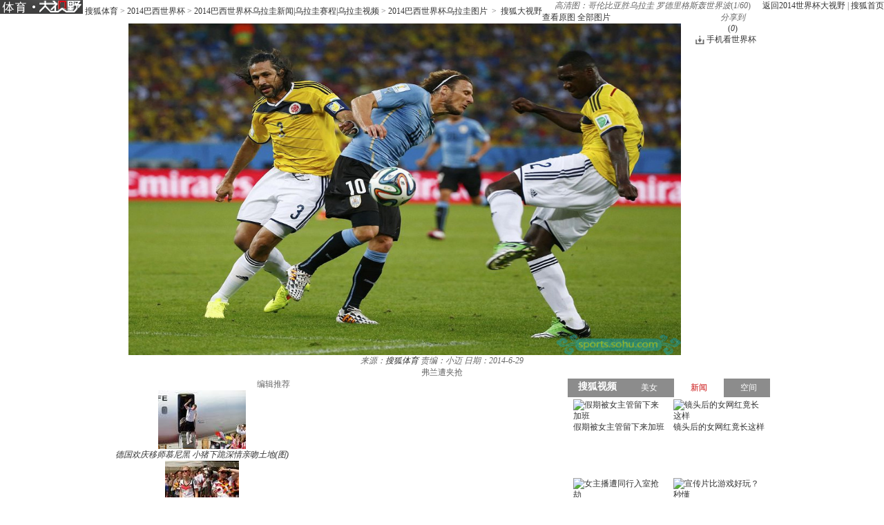

--- FILE ---
content_type: text/html
request_url: http://pic.2014.sohu.com/detail-579814-26.shtml
body_size: 9893
content:
<!DOCTYPE html PUBLIC "-//W3C//DTD XHTML 1.0 Transitional//EN" "http://www.w3.org/TR/xhtml1/DTD/xhtml1-transitional.dtd">
<html xmlns="http://www.w3.org/1999/xhtml">
<head>
<meta http-equiv="Content-Type" content="text/html; charset=GBK" />
<meta http-equiv="X-UA-Compatible" content="IE=EmulateIE7" />

<meta name="description" content="弗兰遭夹抢" />


<title>高清图：哥伦比亚胜乌拉圭 罗德里格斯轰世界波6832004-2014世界杯图片库-大视野-搜狐</title>

 <link type="text/css" rel="stylesheet" href="http://css.sohu.com/upload/global1.3.css" />
<script type="text/javascript" src="http://js.sohu.com/library/jquery1.4.2.js"></script>
<link rel="stylesheet" href="http://pic.sohu.com/upload/t5/dashiye_style_v20131121.css" />
<link rel="stylesheet" href="http://pic.sohu.com/upload/pic/pictxt_style_v2013110401.css" />
<script src="http://pic.sohu.com/upload/t5/js/jquery.vPreload_v2013031201.js"></script>
<script src="http://pic.sohu.com/upload/t5/js/jquery.picPlayer.m1_20150123.js"></script>
<script src="http://pic.sohu.com/upload/t5/js/sohu.dashiye.m1_v2013042601.js"></script>
<script src="http://www.sohu.com/sohuflash_1.js"></script>
<script src="http://images.sohu.com/bill/default/sohu-require.js"></script>


<script src="http://js.sohu.com/20140613/wrating20120726.js"></script>
<script src="http://js.sohu.com/20140613/wrating0820_pic.js"></script>

<!--
<style>
.adWall{background:url(/inc/t4/images/ad188x100.gif)}
</style>
-->

</head>
<body>

<!--头部广告-->
<div class="nav-wrap">
	<div id="nav">
	 <div class="l">
		
		<span>	
                <em title="2014世界杯大视野">	
		<a href="http://pic.2014.sohu.com" target="_blank">
			<img alt="2014世界杯大视野" src="/images/logo/2014_logo_t5.png" /></a></em>
       
			<a href=http://sports.sohu.com/>搜狐体育</a> &gt; <a href=http://2014.sohu.com/2014/>2014巴西世界杯</a> &gt; <a href=http://2014.sohu.com/uru/>2014巴西世界杯乌拉圭新闻|乌拉圭赛程|乌拉圭视频</a> &gt; <a href=http://2014.sohu.com/urupics/>2014巴西世界杯乌拉圭图片</a>
&nbsp;&gt;&nbsp;
		<a href="http://pic.sohu.com" target="_blank">搜狐大视野</a>
			</span>	
		</div>
		
			
		<div class="r"> <a href="http://pic.2014.sohu.com" target="_blank">返回2014世界杯大视野</a>&nbsp;|&nbsp;<a href="http://www.sohu.com" target="_blank">搜狐首页</a> </div>
	</div>
</div>
<div class="area" id="contentA">
	<div class="control" style="display:block;">
		<h1><em class="ttl">高清图：哥伦比亚胜乌拉圭 罗德里格斯轰世界波</em><span>(<em class="red curIdx">1</em>/<em class="cntItem">60</em>)</span></h1>
		<div class="btn">
			<div class="l">
				<span class="default"><a class="rawPic" href="#" target="_blank" title="查看原图">查看原图</a></span>
				<span class="list"><a href="#" target="_blank" title="全部图片">全部图片</a></span>
				<span class="single" style="display:none"><a href="#" target="_blank" title="单张图片">单张图片</a></span>
			</div>
			<div class="r">
				<!--span class="saveBlog"><a href="">保存到博客</a></span-->
				<span class="share">
					<em>分享到</em>
					<a class="share-sohu" href="javascript:void(0)" alt="搜狐微博"  onclick="javascript:jumpUrl('t')"></a>
					<a class="share-qq" href="javascript:void(0)" onclick="javascript:jumpUrl('qq')"></a>
					<a class="share-renren" href="javascript:void(0)"  alt="人人网" onclick="javascript:jumpUrl('renren')"></a>
					<a class="share-kaixin" href="javascript:void(0)" alt="开心网" onclick="javascript:jumpUrl('kaixin')"></a>
				</span>

				<span class="review-num" style="display: block;"><a id="pingUrl" style="outline:none" hidefocus="true" title="参与数" target="_blank" href="javascript:void(0)">(<em id="changyan_parti_unit">0</em>)</a></span>
                 
			    <style>
                #contentA .control .btn .world-link{margin-right:20px;padding-left:16px;background:url(http://news.sohu.com/upload/article/2012/images20140613/down.gif) no-repeat 0 1px}
                </style>
				<span class="world-link"><a href="javascript:void(0);" onclick="javascript:window.open('http://k.sohu.com')">手机看世界杯</a></span>
			</div>
		</div>
		
	</div>
	<div class="mainFrame">
		<div class="lineA"></div>
		<div class="mainBox">
			<div class="showBox adWall" id="showBox">
				<div class="loading"  id="picLoading"></div>
				<div class="arrL" title="点击浏览上一张图片,支持'←'翻页"></div>
				<div class="arrR" title="点击浏览下一张图片,支持'→'翻页"></div>
				<div class="btnPrev" style="display:none;"><a href="#"></a></div>
				<div class="btnNext" style="display:none;"><a href="#"></a></div>
				<!--提示-->
				<div class="hint" style="display:none;">点击浏览下一张图片</div>
				<!--通栏广告-->
				<div style="position:relative;z-index:100"> 
				
				<!---->
<script type="text/javascript" src="http://images.sohu.com/bill/s2012/gates/all/sohuad2012v15.js"></script>
<script type="text/javascript">SohuAd.createScript("sohucsjs","http://imp.go.sohu.com/201111/ee4f7cebb2ef825bf6b3c8730c929929_49.js");</script>
<script type="text/javascript" src="http://images.sohu.com/bill/s2012/gates/all/map.20130106.js"></script>
<!--以上代码不要删除-->
	
					
				</div>
				<!--单图-->
				<div id="picPlayerWrap" class="pic"> <a href="javascript://"><img src="http://m1.biz.itc.cn/pic/new/n/04/20/Img6832004_n.jpg" style="width:800px;height:480px;" onload="if(jQuery.picText != undefined){jQuery.picText.init(this,'pt');}"/></a> </div>
				
				<!--过场-后台输出-->

 															<div id="adsFrame" class="interlude" style="display:none;">
					
						
					<div class="frame clear">
						
						<div class="c">
                                            	           		
			<div class="pp-ad" id="pp-ad">
         
                </div>
	
							
						        <div class="btn"><em class="tips">您已经浏览完所有图片</em><span class="prev"><a onclick="return false;">重新浏览</a></span><span class="next"><a 								onclick="return false;">浏览下一图集</a></span></div> 
						</div>
			                        
						
					</div>
					      <div class="recomm-ad">
					<div class="tit"><span>今日热门图集</span><i>◆</i></div>
					
						<ul>
	
						
						<li>
							<a href="http://pics.focus.cn/group-586761.shtml" target="_blank" rel="nofollow">
								
								    <img height="150" width="150" alt="" src="http://m1.biz.itc.cn/pic/new/h180/72/08/Img6930872_h180.jpg">
								<span></span>
								<p>欧尚广场样板示范区实景呈现 幸福就在眼前</p>
							</a>
					    </li>
				
			
						
						<li>
							<a href="http://hot.jintoutiao.com/yule.html" target="_blank" rel="nofollow">
								
								    <img height="150" width="150" alt="" src="http://img.itc.cn/photo/ojpEbsyU3aG_w283">
								<span></span>
								<p>让人一看就觉得不干净的女明星</p>
							</a>
					    </li>
				
			
						
						<li>
							<a href="http://pic.sports.sohu.com/group-586752.shtml" target="_blank" rel="nofollow">
								
								    <img height="150" width="150" alt="" src="http://m2.biz.itc.cn/pic/new/h180/25/07/Img6930725_h180.jpg">
								<span></span>
								<p>国安集体坐动车赴郑州 悍将晒图高呼太舒服(图)</p>
							</a>
					    </li>
				
			
						
						<li>
							<a href="http://pic.2sc.sohu.com/group-586762.shtml" target="_blank" rel="nofollow">
								
								    <img height="150" width="150" alt="" src="http://m3.biz.itc.cn/pic/new/h180/98/08/Img6930898_h180.jpg">
								<span></span>
								<p>细节重新设计 新老思域防撞梁车门对比</p>
							</a>
					    </li>
				
			
						
						<li>
							<a href="http://pic.2sc.sohu.com/group-586779.shtml" target="_blank" rel="nofollow">
								
								    <img height="150" width="150" alt="" src="http://m4.biz.itc.cn/pic/new/h180/83/11/Img6931183_h180.jpg">
								<span></span>
								<p>车展裙底大调查 合资进口新车亮点多！</p>
							</a>
					    </li>
				
			
					</ul>

</div>

				</div>
				<script type="text/javascript">
				//<![CDATA[
					if(jQuery.browser.msie){jQuery("#adsFrame a").live("click", function(){window.open(this.href);});};
				//]]>
				</script> 
					
                                 	
				
				<!--/过场--> 
				
			</div>
			<!--列表浏览-->
			<div class="showBox" id="showBox1"  style="display:none;">
				<div class="btnPrevGroup"><a href="#" target="_blank"></a></div>
				<div class="btnNextGroup"><a href="#" target="_blank"></a></div>
				<!--图集展开-->
				<div id="imgListView" class="open">
					<div class="pp">
						<div class="con"></div>
					</div>
					<div class="btn"></div>
				</div>
			</div>
			
			
			<div class="area" id="contentE">
				<div class="txt">
					<div class="tit">
						<span>
						
										
													<em class="from">来源：<a href="http://sports.sohu.com" target="_blank">搜狐体育</a></em>
																	
						<em class="editor">责编：小迈</em>
						
						<em class="timt">日期：2014-6-29</em>
						
						</span>
						
						<h2></h2>
					</div>
					<p class="explain">弗兰遭夹抢</p>
					

				</div>
			</div>
			<div id="picPlayerTab" class="tab" style="display:none;">
				<div class="prevGroup"><a href="#"><img src="http://images.sohu.com/ccc.gif" width="94" height="64" alt="" />&lt;&lt;上一图集</a></div>
				<div class="nextGroup"><a href="#"><img src="http://images.sohu.com/ccc.gif" width="94" height="64" alt="" />下一图集&gt;&gt;</a></div>
				<div class="roll">
					<div class="btnL"><a href="#" class="stop"></a></div>
					<div class="btnR"><a href="#"></a></div>
					<div class="pp">
						<ul class="clear">
							
																										
								<li class=""><a href="http://pic.2014.sohu.com/detail-579814-0.shtml" rel="0"><img height="64" alt="高清图：哥伦比亚胜乌拉圭 罗德里格斯轰世界波" src="http://m2.biz.itc.cn/pic/new/stn/13/20/Img6832013_stn.jpg" id="s6832013"></a></li>

																											
								<li class=""><a href="http://pic.2014.sohu.com/detail-579814-1.shtml" rel="1"><img height="64" alt="高清图：哥伦比亚胜乌拉圭 罗德里格斯轰世界波" src="http://m2.biz.itc.cn/pic/new/stn/17/20/Img6832017_stn.jpg" id="s6832017"></a></li>

																											
								<li class=""><a href="http://pic.2014.sohu.com/detail-579814-2.shtml" rel="2"><img height="64" alt="高清图：哥伦比亚胜乌拉圭 罗德里格斯轰世界波" src="http://m3.biz.itc.cn/pic/new/stn/14/20/Img6832014_stn.jpg" id="s6832014"></a></li>

																											
								<li class=""><a href="http://pic.2014.sohu.com/detail-579814-3.shtml" rel="3"><img height="64" alt="高清图：哥伦比亚胜乌拉圭 罗德里格斯轰世界波" src="http://m4.biz.itc.cn/pic/new/stn/15/20/Img6832015_stn.jpg" id="s6832015"></a></li>

																											
								<li class=""><a href="http://pic.2014.sohu.com/detail-579814-4.shtml" rel="4"><img height="64" alt="高清图：哥伦比亚胜乌拉圭 罗德里格斯轰世界波" src="http://m3.biz.itc.cn/pic/new/stn/66/21/Img6832166_stn.jpg" id="s6832166"></a></li>

																											
								<li class=""><a href="http://pic.2014.sohu.com/detail-579814-5.shtml" rel="5"><img height="64" alt="高清图：哥伦比亚胜乌拉圭 罗德里格斯轰世界波" src="http://m4.biz.itc.cn/pic/new/stn/63/21/Img6832163_stn.jpg" id="s6832163"></a></li>

																											
								<li class=""><a href="http://pic.2014.sohu.com/detail-579814-6.shtml" rel="6"><img height="64" alt="高清图：哥伦比亚胜乌拉圭 罗德里格斯轰世界波" src="http://m3.biz.itc.cn/pic/new/stn/58/21/Img6832158_stn.jpg" id="s6832158"></a></li>

																											
								<li class=""><a href="http://pic.2014.sohu.com/detail-579814-7.shtml" rel="7"><img height="64" alt="高清图：哥伦比亚胜乌拉圭 罗德里格斯轰世界波" src="http://m1.biz.itc.cn/pic/new/stn/16/20/Img6832016_stn.jpg" id="s6832016"></a></li>

																											
								<li class=""><a href="http://pic.2014.sohu.com/detail-579814-8.shtml" rel="8"><img height="64" alt="高清图：哥伦比亚胜乌拉圭 罗德里格斯轰世界波" src="http://m4.biz.itc.cn/pic/new/stn/67/21/Img6832167_stn.jpg" id="s6832167"></a></li>

																											
								<li class=""><a href="http://pic.2014.sohu.com/detail-579814-9.shtml" rel="9"><img height="64" alt="高清图：哥伦比亚胜乌拉圭 罗德里格斯轰世界波" src="http://m2.biz.itc.cn/pic/new/stn/65/21/Img6832165_stn.jpg" id="s6832165"></a></li>

																											
								<li class=""><a href="http://pic.2014.sohu.com/detail-579814-10.shtml" rel="10"><img height="64" alt="高清图：哥伦比亚胜乌拉圭 罗德里格斯轰世界波" src="http://m1.biz.itc.cn/pic/new/stn/64/21/Img6832164_stn.jpg" id="s6832164"></a></li>

																											
								<li class=""><a href="http://pic.2014.sohu.com/detail-579814-11.shtml" rel="11"><img height="64" alt="高清图：哥伦比亚胜乌拉圭 罗德里格斯轰世界波" src="http://m3.biz.itc.cn/pic/new/stn/62/21/Img6832162_stn.jpg" id="s6832162"></a></li>

																											
								<li class=""><a href="http://pic.2014.sohu.com/detail-579814-12.shtml" rel="12"><img height="64" alt="高清图：哥伦比亚胜乌拉圭 罗德里格斯轰世界波" src="http://m2.biz.itc.cn/pic/new/stn/61/21/Img6832161_stn.jpg" id="s6832161"></a></li>

																											
								<li class=""><a href="http://pic.2014.sohu.com/detail-579814-13.shtml" rel="13"><img height="64" alt="高清图：哥伦比亚胜乌拉圭 罗德里格斯轰世界波" src="http://m1.biz.itc.cn/pic/new/stn/60/21/Img6832160_stn.jpg" id="s6832160"></a></li>

																											
								<li class=""><a href="http://pic.2014.sohu.com/detail-579814-14.shtml" rel="14"><img height="64" alt="高清图：哥伦比亚胜乌拉圭 罗德里格斯轰世界波" src="http://m4.biz.itc.cn/pic/new/stn/59/21/Img6832159_stn.jpg" id="s6832159"></a></li>

																											
								<li class=""><a href="http://pic.2014.sohu.com/detail-579814-15.shtml" rel="15"><img height="64" alt="高清图：哥伦比亚胜乌拉圭 罗德里格斯轰世界波" src="http://m2.biz.itc.cn/pic/new/stn/57/21/Img6832157_stn.jpg" id="s6832157"></a></li>

																											
								<li class=""><a href="http://pic.2014.sohu.com/detail-579814-16.shtml" rel="16"><img height="64" alt="高清图：哥伦比亚胜乌拉圭 罗德里格斯轰世界波" src="http://m1.biz.itc.cn/pic/new/stn/56/21/Img6832156_stn.jpg" id="s6832156"></a></li>

																											
								<li class=""><a href="http://pic.2014.sohu.com/detail-579814-17.shtml" rel="17"><img height="64" alt="高清图：哥伦比亚胜乌拉圭 罗德里格斯轰世界波" src="http://m4.biz.itc.cn/pic/new/stn/11/21/Img6832111_stn.jpg" id="s6832111"></a></li>

																											
								<li class=""><a href="http://pic.2014.sohu.com/detail-579814-18.shtml" rel="18"><img height="64" alt="高清图：哥伦比亚胜乌拉圭 罗德里格斯轰世界波" src="http://m1.biz.itc.cn/pic/new/stn/12/20/Img6832012_stn.JPG" id="s6832012"></a></li>

																											
								<li class=""><a href="http://pic.2014.sohu.com/detail-579814-19.shtml" rel="19"><img height="64" alt="高清图：哥伦比亚胜乌拉圭 罗德里格斯轰世界波" src="http://m4.biz.itc.cn/pic/new/stn/11/20/Img6832011_stn.JPG" id="s6832011"></a></li>

																											
								<li class=""><a href="http://pic.2014.sohu.com/detail-579814-20.shtml" rel="20"><img height="64" alt="高清图：哥伦比亚胜乌拉圭 罗德里格斯轰世界波" src="http://m3.biz.itc.cn/pic/new/stn/10/20/Img6832010_stn.jpg" id="s6832010"></a></li>

																											
								<li class=""><a href="http://pic.2014.sohu.com/detail-579814-21.shtml" rel="21"><img height="64" alt="高清图：哥伦比亚胜乌拉圭 罗德里格斯轰世界波" src="http://m2.biz.itc.cn/pic/new/stn/09/20/Img6832009_stn.JPG" id="s6832009"></a></li>

																											
								<li class=""><a href="http://pic.2014.sohu.com/detail-579814-22.shtml" rel="22"><img height="64" alt="高清图：哥伦比亚胜乌拉圭 罗德里格斯轰世界波" src="http://m1.biz.itc.cn/pic/new/stn/08/20/Img6832008_stn.JPG" id="s6832008"></a></li>

																											
								<li class=""><a href="http://pic.2014.sohu.com/detail-579814-23.shtml" rel="23"><img height="64" alt="高清图：哥伦比亚胜乌拉圭 罗德里格斯轰世界波" src="http://m4.biz.itc.cn/pic/new/stn/07/20/Img6832007_stn.jpg" id="s6832007"></a></li>

																											
								<li class=""><a href="http://pic.2014.sohu.com/detail-579814-24.shtml" rel="24"><img height="64" alt="高清图：哥伦比亚胜乌拉圭 罗德里格斯轰世界波" src="http://m3.biz.itc.cn/pic/new/stn/06/20/Img6832006_stn.JPG" id="s6832006"></a></li>

																											
								<li class=""><a href="http://pic.2014.sohu.com/detail-579814-25.shtml" rel="25"><img height="64" alt="高清图：哥伦比亚胜乌拉圭 罗德里格斯轰世界波" src="http://m2.biz.itc.cn/pic/new/stn/05/20/Img6832005_stn.JPG" id="s6832005"></a></li>

																											
								<li class=""><a href="http://pic.2014.sohu.com/detail-579814-26.shtml" rel="26"><img height="64" alt="高清图：哥伦比亚胜乌拉圭 罗德里格斯轰世界波" src="http://m1.biz.itc.cn/pic/new/stn/04/20/Img6832004_stn.jpg" id="s6832004"></a></li>

																											
								<li class=""><a href="http://pic.2014.sohu.com/detail-579814-27.shtml" rel="27"><img height="64" alt="高清图：哥伦比亚胜乌拉圭 罗德里格斯轰世界波" src="http://m4.biz.itc.cn/pic/new/stn/03/20/Img6832003_stn.JPG" id="s6832003"></a></li>

																											
								<li class=""><a href="http://pic.2014.sohu.com/detail-579814-28.shtml" rel="28"><img height="64" alt="高清图：哥伦比亚胜乌拉圭 罗德里格斯轰世界波" src="http://m3.biz.itc.cn/pic/new/stn/02/20/Img6832002_stn.JPG" id="s6832002"></a></li>

																											
								<li class=""><a href="http://pic.2014.sohu.com/detail-579814-29.shtml" rel="29"><img height="64" alt="高清图：哥伦比亚胜乌拉圭 罗德里格斯轰世界波" src="http://m2.biz.itc.cn/pic/new/stn/01/20/Img6832001_stn.JPG" id="s6832001"></a></li>

																											
								<li class=""><a href="http://pic.2014.sohu.com/detail-579814-30.shtml" rel="30"><img height="64" alt="高清图：哥伦比亚胜乌拉圭 罗德里格斯轰世界波" src="http://m4.biz.itc.cn/pic/new/stn/99/19/Img6831999_stn.JPG" id="s6831999"></a></li>

																											
								<li class=""><a href="http://pic.2014.sohu.com/detail-579814-31.shtml" rel="31"><img height="64" alt="高清图：哥伦比亚胜乌拉圭 罗德里格斯轰世界波" src="http://m3.biz.itc.cn/pic/new/stn/98/19/Img6831998_stn.jpg" id="s6831998"></a></li>

																											
								<li class=""><a href="http://pic.2014.sohu.com/detail-579814-32.shtml" rel="32"><img height="64" alt="高清图：哥伦比亚胜乌拉圭 罗德里格斯轰世界波" src="http://m2.biz.itc.cn/pic/new/stn/97/19/Img6831997_stn.jpg" id="s6831997"></a></li>

																											
								<li class=""><a href="http://pic.2014.sohu.com/detail-579814-33.shtml" rel="33"><img height="64" alt="高清图：哥伦比亚胜乌拉圭 罗德里格斯轰世界波" src="http://m3.biz.itc.cn/pic/new/stn/86/22/Img6832286_stn.jpg" id="s6832286"></a></li>

																											
								<li class=""><a href="http://pic.2014.sohu.com/detail-579814-34.shtml" rel="34"><img height="64" alt="高清图：哥伦比亚胜乌拉圭 罗德里格斯轰世界波" src="http://m2.biz.itc.cn/pic/new/stn/85/22/Img6832285_stn.jpg" id="s6832285"></a></li>

																											
								<li class=""><a href="http://pic.2014.sohu.com/detail-579814-35.shtml" rel="35"><img height="64" alt="高清图：哥伦比亚胜乌拉圭 罗德里格斯轰世界波" src="http://m1.biz.itc.cn/pic/new/stn/84/22/Img6832284_stn.jpg" id="s6832284"></a></li>

																											
								<li class=""><a href="http://pic.2014.sohu.com/detail-579814-36.shtml" rel="36"><img height="64" alt="高清图：哥伦比亚胜乌拉圭 罗德里格斯轰世界波" src="http://m4.biz.itc.cn/pic/new/stn/83/22/Img6832283_stn.jpg" id="s6832283"></a></li>

																											
								<li class=""><a href="http://pic.2014.sohu.com/detail-579814-37.shtml" rel="37"><img height="64" alt="高清图：哥伦比亚胜乌拉圭 罗德里格斯轰世界波" src="http://m3.biz.itc.cn/pic/new/stn/82/22/Img6832282_stn.jpg" id="s6832282"></a></li>

																											
								<li class=""><a href="http://pic.2014.sohu.com/detail-579814-38.shtml" rel="38"><img height="64" alt="高清图：哥伦比亚胜乌拉圭 罗德里格斯轰世界波" src="http://m2.biz.itc.cn/pic/new/stn/81/22/Img6832281_stn.jpg" id="s6832281"></a></li>

																											
								<li class=""><a href="http://pic.2014.sohu.com/detail-579814-39.shtml" rel="39"><img height="64" alt="高清图：哥伦比亚胜乌拉圭 罗德里格斯轰世界波" src="http://m1.biz.itc.cn/pic/new/stn/80/22/Img6832280_stn.jpg" id="s6832280"></a></li>

																											
								<li class=""><a href="http://pic.2014.sohu.com/detail-579814-40.shtml" rel="40"><img height="64" alt="高清图：哥伦比亚胜乌拉圭 罗德里格斯轰世界波" src="http://m4.biz.itc.cn/pic/new/stn/79/22/Img6832279_stn.jpg" id="s6832279"></a></li>

																											
								<li class=""><a href="http://pic.2014.sohu.com/detail-579814-41.shtml" rel="41"><img height="64" alt="高清图：哥伦比亚胜乌拉圭 罗德里格斯轰世界波" src="http://m3.biz.itc.cn/pic/new/stn/78/22/Img6832278_stn.jpg" id="s6832278"></a></li>

																											
								<li class=""><a href="http://pic.2014.sohu.com/detail-579814-42.shtml" rel="42"><img height="64" alt="高清图：哥伦比亚胜乌拉圭 罗德里格斯轰世界波" src="http://m2.biz.itc.cn/pic/new/stn/77/22/Img6832277_stn.jpg" id="s6832277"></a></li>

																											
								<li class=""><a href="http://pic.2014.sohu.com/detail-579814-43.shtml" rel="43"><img height="64" alt="高清图：哥伦比亚胜乌拉圭 罗德里格斯轰世界波" src="http://m1.biz.itc.cn/pic/new/stn/76/22/Img6832276_stn.jpg" id="s6832276"></a></li>

																											
								<li class=""><a href="http://pic.2014.sohu.com/detail-579814-44.shtml" rel="44"><img height="64" alt="高清图：哥伦比亚胜乌拉圭 罗德里格斯轰世界波" src="http://m4.biz.itc.cn/pic/new/stn/75/22/Img6832275_stn.jpg" id="s6832275"></a></li>

																											
								<li class=""><a href="http://pic.2014.sohu.com/detail-579814-45.shtml" rel="45"><img height="64" alt="高清图：哥伦比亚胜乌拉圭 罗德里格斯轰世界波" src="http://m3.biz.itc.cn/pic/new/stn/74/22/Img6832274_stn.jpg" id="s6832274"></a></li>

																											
								<li class=""><a href="http://pic.2014.sohu.com/detail-579814-46.shtml" rel="46"><img height="64" alt="高清图：哥伦比亚胜乌拉圭 罗德里格斯轰世界波" src="http://m2.biz.itc.cn/pic/new/stn/73/22/Img6832273_stn.jpg" id="s6832273"></a></li>

																											
								<li class=""><a href="http://pic.2014.sohu.com/detail-579814-47.shtml" rel="47"><img height="64" alt="高清图：哥伦比亚胜乌拉圭 罗德里格斯轰世界波" src="http://m1.biz.itc.cn/pic/new/stn/72/22/Img6832272_stn.jpg" id="s6832272"></a></li>

																											
								<li class=""><a href="http://pic.2014.sohu.com/detail-579814-48.shtml" rel="48"><img height="64" alt="高清图：哥伦比亚胜乌拉圭 罗德里格斯轰世界波" src="http://m4.biz.itc.cn/pic/new/stn/71/22/Img6832271_stn.jpg" id="s6832271"></a></li>

																											
								<li class=""><a href="http://pic.2014.sohu.com/detail-579814-49.shtml" rel="49"><img height="64" alt="高清图：哥伦比亚胜乌拉圭 罗德里格斯轰世界波" src="http://m3.biz.itc.cn/pic/new/stn/70/22/Img6832270_stn.jpg" id="s6832270"></a></li>

																											
								<li class=""><a href="http://pic.2014.sohu.com/detail-579814-50.shtml" rel="50"><img height="64" alt="高清图：哥伦比亚胜乌拉圭 罗德里格斯轰世界波" src="http://m2.biz.itc.cn/pic/new/stn/69/22/Img6832269_stn.jpg" id="s6832269"></a></li>

																											
								<li class=""><a href="http://pic.2014.sohu.com/detail-579814-51.shtml" rel="51"><img height="64" alt="高清图：哥伦比亚胜乌拉圭 罗德里格斯轰世界波" src="http://m1.biz.itc.cn/pic/new/stn/16/21/Img6832116_stn.jpg" id="s6832116"></a></li>

																											
								<li class=""><a href="http://pic.2014.sohu.com/detail-579814-52.shtml" rel="52"><img height="64" alt="高清图：哥伦比亚胜乌拉圭 罗德里格斯轰世界波" src="http://m4.biz.itc.cn/pic/new/stn/15/21/Img6832115_stn.jpg" id="s6832115"></a></li>

																											
								<li class=""><a href="http://pic.2014.sohu.com/detail-579814-53.shtml" rel="53"><img height="64" alt="高清图：哥伦比亚胜乌拉圭 罗德里格斯轰世界波" src="http://m3.biz.itc.cn/pic/new/stn/14/21/Img6832114_stn.jpg" id="s6832114"></a></li>

																											
								<li class=""><a href="http://pic.2014.sohu.com/detail-579814-54.shtml" rel="54"><img height="64" alt="高清图：哥伦比亚胜乌拉圭 罗德里格斯轰世界波" src="http://m2.biz.itc.cn/pic/new/stn/13/21/Img6832113_stn.jpg" id="s6832113"></a></li>

																											
								<li class=""><a href="http://pic.2014.sohu.com/detail-579814-55.shtml" rel="55"><img height="64" alt="高清图：哥伦比亚胜乌拉圭 罗德里格斯轰世界波" src="http://m1.biz.itc.cn/pic/new/stn/12/21/Img6832112_stn.jpg" id="s6832112"></a></li>

																											
								<li class=""><a href="http://pic.2014.sohu.com/detail-579814-56.shtml" rel="56"><img height="64" alt="高清图：哥伦比亚胜乌拉圭 罗德里格斯轰世界波" src="http://m3.biz.itc.cn/pic/new/stn/10/21/Img6832110_stn.jpg" id="s6832110"></a></li>

																											
								<li class=""><a href="http://pic.2014.sohu.com/detail-579814-57.shtml" rel="57"><img height="64" alt="高清图：哥伦比亚胜乌拉圭 罗德里格斯轰世界波" src="http://m2.biz.itc.cn/pic/new/stn/09/21/Img6832109_stn.jpg" id="s6832109"></a></li>

																											
								<li class=""><a href="http://pic.2014.sohu.com/detail-579814-58.shtml" rel="58"><img height="64" alt="高清图：哥伦比亚胜乌拉圭 罗德里格斯轰世界波" src="http://m1.biz.itc.cn/pic/new/stn/08/21/Img6832108_stn.jpg" id="s6832108"></a></li>

																											
								<li class=""><a href="http://pic.2014.sohu.com/detail-579814-59.shtml" rel="59"><img height="64" alt="高清图：哥伦比亚胜乌拉圭 罗德里格斯轰世界波" src="http://m1.biz.itc.cn/pic/new/stn/00/20/Img6832000_stn.JPG" id="s6832000"></a></li>

																				
						</ul>
					</div>
					<div class="btn"></div>
				</div>
			</div>
		</div>
		<div class="lineH"></div>
	</div>
</div>



<div class="area" id="contentC">
	
		<div class="left">
               
		<div class="lineD"></div>
                      
		  <!--说两句上方通栏广告-->

   		    <div class="ad650" style="display:none;">
			<div style="width:650px;margin:auto">
</div>

   		    </div>

		<!--说两句上方通栏广告-->
 
		<!--畅言配置项-->
			
	<script type="text/javascript">
	var entityId;
	(function(groupId){
		var pinglunObj = document.getElementById('pingUrl'),
			pinglunHref;
		if(typeof groupId != undefined && groupId > 0){
			var tmpGroupId = groupId+""
			var tmpTopicId = ["90"];
			var i=0;
			var size = 8 - tmpGroupId.length;						
			for(;i<size;i++){
				tmpTopicId.push("0");
			}
			tmpTopicId.push(tmpGroupId);
			entityId = parseInt(tmpTopicId.join(""));
			if(pinglunObj && entityId)
			{
				pinglunHref = 'http://pinglun.sohu.com/s' + entityId + '.html';
				pinglunObj.setAttribute('href',pinglunHref);
				pinglunObj.onclick = function(){
					window.open(pinglunHref)
				}
			}
	}
	})(579814);		
        </script> 
 
		 <div style="padding:0 15px;">
      <div id="SOHUCS" sid=""></div>
 </div>
<script>
if(typeof entityId != 'undefined'){
    document.getElementById('SOHUCS').setAttribute('sid',entityId); 
    var category = typeof category != 'undefined' ? category :'';                 
    var _config = {
                    jumpUrl: 'http://pinglun.sohu.com/s[topicId].html',
                    varName: entityId, 
                    customSohu: true,
                    cyanTitle : '我来说两句',
                    commentHide : true ,
                    pageSize: 10,
                    categoryId: 245.1401333831
                }
    }
    window.SCS_NO_IFRAME = true;
</script>
 

<script src="http://assets.changyan.sohu.com/upload/changyan.js?appid=cyqemw6s1&conf=prod_0266e33d3f546cb5436a10798e657d97" charset="utf-8"></script>
<script type="text/javascript" src="http://assets.changyan.sohu.com/upload/plugins/plugins.count.js"></script>

		<!--畅言配置项 end--> 
		
	        <!-- 图文转载js --> 
		
		<script src="http://pic.sohu.com/upload/pic/js/pubPicTextVpNew1_20131104.js"></script>
 
               
		
		<!-- 编辑推荐 -->
		
		
		<div class='commend'>
			<div class='title'>
				<h2>编辑推荐</h2>
			</div>
		</div>
		<div class='pp'>
			<ul>
		
				<li>
				
				
						
					<a href='http://pic.2014.sohu.com/group-586024.shtml' target='_blank'>
						<img src='http://m4.biz.itc.cn/pic/new/r/07/20/Img6922007_r.jpg' />
						<em>德国欢庆移师慕尼黑 小猪下跪深情亲吻土地(图)</em>
					</a>
					
				
				

				</li>
		
				<li>
				
				
						
					<a href='http://pic.2014.sohu.com/group-585755.shtml' target='_blank'>
						<img src='http://m2.biz.itc.cn/pic/new/r/09/89/Img6918909_r.JPG' />
						<em>搜狐直击德国队夺冠庆典 美女球迷云集疯狂庆祝</em>
					</a>
					
				
				

				</li>
		
				<li>
				
				
						
					<a href='http://pic.2014.sohu.com/group-585681.shtml' target='_blank'>
						<img src='http://m2.biz.itc.cn/pic/new/r/97/85/Img6918597_r.jpg' />
						<em>高清图：王者归来！德国队抵柏林 拉姆手捧金杯</em>
					</a>
					
				
				

				</li>
		
				<li>
				
				
						
					<a href='http://pic.2014.sohu.com/group-585618.shtml' target='_blank'>
						<img src='http://m3.biz.itc.cn/pic/new/r/02/68/Img6916802_r.jpg' />
						<em>搜狐世界杯最佳阵容：德国5人 梅西罗本二人组</em>
					</a>
					
				
				

				</li>
		
				<li>
				
				
						
					<a href='http://pic.2014.sohu.com/group-585409.shtml' target='_blank'>
						<img src='http://m2.biz.itc.cn/pic/new/r/93/40/Img6914093_r.jpg' />
						<em>拿上手机走巴西！每张都能当壁纸 拍不够的美景</em>
					</a>
					
				
				

				</li>
		
				<li>
				
				
						
					<a href='http://pic.2014.sohu.com/group-585408.shtml' target='_blank'>
						<img src='http://m1.biz.itc.cn/pic/new/r/96/39/Img6913996_r.jpg' />
						<em>在巴西的33天！前方独家记录 世界杯精品照(图)</em>
					</a>
					
				
				

				</li>
		
				<li>
				
				
						
					<a href='http://pic.2014.sohu.com/group-585407.shtml' target='_blank'>
						<img src='http://m4.biz.itc.cn/pic/new/r/47/39/Img6913947_r.JPG' />
						<em>高清图：德国庆夺冠办聚会狂欢 格策拥绝美女友</em>
					</a>
					
				
				

				</li>
		
				<li>
				
				
						
					<a href='http://pic.2014.sohu.com/group-585406.shtml' target='_blank'>
						<img src='http://m1.biz.itc.cn/pic/new/r/64/39/Img6913964_r.JPG' />
						<em>高清图：阿根廷归国梅西受膜拜 总统安抚小跳蚤</em>
					</a>
					
				
				

				</li>
		
			</ul>
		</div>
		<div class='more'><a href='http://pic.2014.sohu.com/cate-914945.shtml' target='_blank'>更多&gt;&gt;</a></div>
		
		
		<!-- 编辑推荐  end--> 
		<!-- 图文广告 -->
		<!---->

		
		<!-- 图文广告  end-->
		
		<div class="lineE"></div>
	</div>
	<div class="right">
		<div class="lineC"></div>
		<!-- 视频上方300x255广告位 -->
		
		<div class="boxC-RA">
			<!---->
		</div>
		
			<!-- 娱乐右边 -->
			<div class="boxC-RB">
			<div><iframe  src="http://tv.sohu.com/s2013/dsybl/" scrolling=no width="300" height="255"  marginWidth=0 marginHeight=0 frameborder=0 border=0></iframe></div>

			</div>
			<!-- 娱乐右边 end-->
		
                        <!-- 视频下方300*250广告 -->
						 
								<div class="AD-new2" style="display:none;">
                        
                    </div>
		    						 
                        
			 <!-- 视频下方300*250广告 end-->

			<!-- 300x255广告位 -->
			<div class="boxC-RC">
			<!---->
<script type="text/javascript">
if(typeof(document.pv)=="undefined") document.pv = new Array();var _a=new Image();
_a.src="http://imp.optaim.com/201406/b864b3e87ab99806247b90f70fd111b6.php?a=6";
document.pv.push(_a);
</script>    

			</div>
			<!-- 300x255广告位 end-->
			
			<!-- 300文字广告位 -->
			<!--文字链推广-->
			<!-- 300文字广告位 end-->
			
			

				
		<!-- 每日(周)前十 -->
			
		
<div class='list' id='top'>
			<div class='title'>
				<div class='tab'>
					<span class="now">每日</span>
					<span>每周</span>
				</div>
				<h2>组图排行</h2>
			</div>
			<div class='con clear'>
				<ul>
		
					<li>
							
							
							 
							

								
								<em class='red'>1</em>
							
						
							<a href='http://pic.2014.sohu.com/group-572416.shtml' target='_blank'>巴西克罗地亚对位PK：桑巴军完胜 魔笛独木难支</a>
							
							

					</li>
		
					<li>
							
							
							 
							

								
								<em class='red'>2</em>
							
						
							<a href='http://pic.2014.sohu.com/group-573184.shtml' target='_blank'>全球聚焦：巴西胜利是偷来的 内马尔光芒太耀眼</a>
							
							

					</li>
		
					<li>
							
							
							 
							

								
								<em class='red'>3</em>
							
						
							<a href='http://pic.2014.sohu.com/group-573952.shtml' target='_blank'>全球媒体：非洲大象踩平东瀛武士 日本队危险！</a>
							
							

					</li>
		
					<li>
							
							
							 
							

								
								<em class='red'>4</em>
							
						
							<a href='http://pic.2014.sohu.com/group-574721.shtml' target='_blank'>伊朗总统外长观看波斯首战 枯坐90分钟无奈皱眉</a>
							
							

					</li>
		
					<li>
							
							
							 
							

								
								<em class='red'>5</em>
							
						
							<a href='http://pic.2014.sohu.com/group-575233.shtml' target='_blank'>全球媒体：俄罗斯复制黄油手 1人险坑死卡佩罗</a>
							
							

					</li>
		
					<li>
							
							
							 
							

								
								<em class='red'>6</em>
							
						
							<a href='http://pic.2014.sohu.com/group-577793.shtml' target='_blank'>战术板：荷兰升级版防反恐怖 智利看错局势输球</a>
							
							

					</li>
		
					<li>
							
							
							 
							

								
								<em class='red'>7</em>
							
						
							<a href='http://pic.2014.sohu.com/group-581889.shtml' target='_blank'>巴西VS哥伦比亚赔率：盘口诱上 巴西或加时过关</a>
							
							

					</li>
		
					<li>
							
							
							 
							

								
								<em class='red'>8</em>
							
						
							<a href='http://pic.2014.sohu.com/group-566018.shtml' target='_blank'>高清：意大利训练博努奇裸身 门将轮战充气人偶</a>
							
							

					</li>
		
					<li>
							
							
							 
							

								
								<em class='red'>9</em>
							
						
							<a href='http://pic.2014.sohu.com/group-576258.shtml' target='_blank'>战术板：坑爹防守害死英格兰 乌拉圭学荷兰赢球</a>
							
							

					</li>
		
					<li>
							
							
							 
							

								
								<em class='red'>10</em>
							
						
							<a href='http://pic.2014.sohu.com/group-576770.shtml' target='_blank'>环球头版故事：法国酷炫蓝衫惨案 三狮愚蠢决定</a>
							
							

					</li>
		
				</ul>
			</div>
			<div class='con clear' style="display: none;">
				<ul>
		
					<li>
					
								
						
							

							
							<em class='red'>1</em>
						
						
						<a href='http://pic.2014.sohu.com/group-572416.shtml' target='_blank'>巴西克罗地亚对位PK：桑巴军完胜 魔笛独木难支</a>
					
						
						
					</li>
		
					<li>
					
								
						
							

							
							<em class='red'>2</em>
						
						
						<a href='http://pic.2014.sohu.com/group-573184.shtml' target='_blank'>全球聚焦：巴西胜利是偷来的 内马尔光芒太耀眼</a>
					
						
						
					</li>
		
					<li>
					
								
						
							

							
							<em class='red'>3</em>
						
						
						<a href='http://pic.2014.sohu.com/group-573952.shtml' target='_blank'>全球媒体：非洲大象踩平东瀛武士 日本队危险！</a>
					
						
						
					</li>
		
					<li>
					
								
						
							

							
							<em class='red'>4</em>
						
						
						<a href='http://pic.2014.sohu.com/group-574721.shtml' target='_blank'>伊朗总统外长观看波斯首战 枯坐90分钟无奈皱眉</a>
					
						
						
					</li>
		
					<li>
					
								
						
							

							
							<em class='red'>5</em>
						
						
						<a href='http://pic.2014.sohu.com/group-575233.shtml' target='_blank'>全球媒体：俄罗斯复制黄油手 1人险坑死卡佩罗</a>
					
						
						
					</li>
		
					<li>
					
								
						
							

							
							<em class='red'>6</em>
						
						
						<a href='http://pic.2014.sohu.com/group-577793.shtml' target='_blank'>战术板：荷兰升级版防反恐怖 智利看错局势输球</a>
					
						
						
					</li>
		
					<li>
					
								
						
							

							
							<em class='red'>7</em>
						
						
						<a href='http://pic.2014.sohu.com/group-581889.shtml' target='_blank'>巴西VS哥伦比亚赔率：盘口诱上 巴西或加时过关</a>
					
						
						
					</li>
		
					<li>
					
								
						
							

							
							<em class='red'>8</em>
						
						
						<a href='http://pic.2014.sohu.com/group-566018.shtml' target='_blank'>高清：意大利训练博努奇裸身 门将轮战充气人偶</a>
					
						
						
					</li>
		
					<li>
					
								
						
							

							
							<em class='red'>9</em>
						
						
						<a href='http://pic.2014.sohu.com/group-576258.shtml' target='_blank'>战术板：坑爹防守害死英格兰 乌拉圭学荷兰赢球</a>
					
						
						
					</li>
		
					<li>
					
								
						
							

							
							<em class='red'>10</em>
						
						
						<a href='http://pic.2014.sohu.com/group-576770.shtml' target='_blank'>环球头版故事：法国酷炫蓝衫惨案 三狮愚蠢决定</a>
					
						
						
					</li>
		
				</ul>
			</div>
		</div>

		
		<!-- 每日(周)前十  end--> 
		
		
		
		
		
		<!--排行--> 
			<script type="text/javascript" src="http://js.sohu.com/library/jquery.plugin.1.0.js"></script> 
		<script type="text/javascript">

		var jq = jQuery;

		//标签

		function showMenu(m,n,count){

			var jq=jQuery;

			for(var i=1;i<=count;i++){

				if (i==n){			

					jq("#td_"+m+"_"+i).addClass("now");

					if(i!=1){

						jq("#td_"+m+"_"+(i-1)).addClass("nobg");

						jq("#td_"+m+"_"+(i+1)).addClass("nobg");

					}

				}

				else {

					if(i!=count){

						jq("#td_"+m+"_"+i).removeClass("now nobg");

					}else{

						jq("#td_"+m+"_"+i).removeClass("now");

					}

				}

			}

		}

		//数据链接

		var hotjsonpath = "http://tv.sohu.com/frag/vrs_inc/";

		

		//右侧排行

		var lookRank = function (jsonStr,o){

			try{

				var str="",j=1,n="",clsA="",jsonData,jsonLength=0,_tv_name="",_tv_url="",_tv_count="",_tv_trend_count="";		

				jsonData = eval(jsonStr).videos;		

				jsonLength = jsonData.length>10 ? 10  : jsonData.length;

				

				var buffer = new jq.Buffers();

				jq.each(jsonData,function(i){

					j=i+1;

					n = j<=3 ? ' class="colorA"' : '';

					

					_tv_name = jsonData[i].tv_name;

					_name = _tv_name.length>13?_tv_name.substr(0,12)+"..":_tv_name;

					_tv_count = jsonData[i].tv_count;

					_tv_url = jsonData[i].tv_url;

					

					_tv_trend_count = parseInt(jsonData[i].tv_trend_count*100);

					if(_tv_trend_count == -100000 || _tv_trend_count == 0){

						clsA = "trend";

					}else{

						if(_tv_trend_count>0){

							clsA = "trend up";

						}else{

							clsA = "trend down";

						}

					}

					buffer.append('<li><span class="'+ clsA +'"></span><span class="num">'+_tv_count+'</span><em '+n+'>'+j+'</em><a href="'+_tv_url+'" target="_blank" title="'+_tv_name+'">'+_name+'</a></li>'+'\n');

				});

				jq(o).html(buffer.toString());

				buffer = null;

			}catch(e){}						

		}

		

		function changeDada(linkStr, dataId, channel){

			jq.getScript(hotjsonpath + linkStr + ".js", lookRank, true, [linkStr, dataId]);

		}

		

		jQuery(function(){

			var divs = jq(".menuA");

			var uls = divs.find("ul");

			var spans =divs.find(".tt span");

			spans.each(function(i){

				var els = jq(this);

				els.click(function(){

					uls.hide().eq(i).show();

					spans.removeClass().eq(i).addClass("active");

					if(i==0){

						changeDada('phb_mv_day_10','#tv_data');

					}else if(i==1){

						changeDada('phb_tv_day_10','#tv_data');

					}

					

				});

			});

		});

		

		</script>
		<div class="boxC-RE">
			<div class="menuA">
				<div class="tt"><span class="active">电影</span>|<span>电视剧</span></div>
				<ul>
					<li id="td_20_1" onclick="showMenu(20,1,3);changeDada('phb_mv_day_10','#tv_data')" class="now">每日</li>
					<li id="td_20_2" onclick="showMenu(20,2,3);changeDada('phb_mv_week_10','#tv_data')">每周</li>
					<li id="td_20_3" onclick="showMenu(20,3,3);changeDada('phb_mv_total_10','#tv_data')" class="nobg">全部</li>
				</ul>
				<ul style="display:none">
					<li id="td_21_1" onclick="showMenu(21,1,3);changeDada('phb_tv_day_10','#tv_data')" class="now">每日</li>
					<li id="td_21_2" onclick="showMenu(21,2,3);changeDada('phb_tv_week_10','#tv_data')">每周</li>
					<li id="td_21_3" onclick="showMenu(21,3,3);changeDada('phb_tv_total_10','#tv_data')" class="nobg">全部</li>
				</ul>
			</div>
			<div class="snList clear">
				<ul id="tv_data">
				</ul>
			</div>
			<script type="text/javascript">

			jq.getScript(hotjsonpath + "phb_mv_day_10.js", lookRank, true, ["phb_mv_day_10", "#tv_data"]);

			</script> 
		</div>
		
		<!--排行--> 
		<div class="lineG"></div>
		
	</div>
</div>

<html>
<head><title>302 Found</title></head>
<body bgcolor="white">
<center><h1>302 Found</h1></center>
<hr><center>nginx</center>
</body>
</html>


<!-- 页尾 --> 
<script type="text/javascript" src="http://txt.go.sohu.com/ip/soip"></script>
<script type="text/javascript" src="http://www.sohu.com/upload/sohui/sohuipp0609.js"></script>
<script type="text/javascript">
var refer = document.referrer;
var url = document.location.href;
if(refer)
   refer = refer.toLowerCase();
var isAllowed = true;
if (typeof(sohu_IP_Loc) == 'string' && sohu_IP_Loc.indexOf('CN11') < 0){
    isAllowed = true;
}else{
    isAllowed = false;
}
if(refer.indexOf('www.sohu.com') >= 0 || url.indexOf('news.sohu.com') >= 0 
   || url.indexOf('focus.cn') >= 0){
    isAllowed = false;
}
if(/debug=1/.test(document.location.search)){
    isAllowed = true;
}

if(isAllowed){
    ppp('http://www.sohu.com/i/?pvid=bfd96a6b41a6bcaa');
}

if(/debug=2/.test(document.location.search))
{
    var exp = new Date(); 
    exp.setTime(exp.getTime() - 1); 
    var cval=getCookie("indexpoped"); 
    if(cval!=null) 
        document.cookie= "indexpoped=1;expires="+exp.toGMTString()+";path=/;domain=.sohu.com"; 
}
 
$(document).ready(function(){
  var sogouTag = $('.tagHotg');
  if(typeof(sogouTag) == 'undefined' || sogouTag.length == 0)
     return;

  $.ajax( {  
    url:'http://ht.www.sogou.com/websearch/features/qb_recommend.jsp?IPLOC=n',
    data:{  
        query : document.title+'|'+window.location.href
    },  
    type:'get',
	dataType:'jsonp',
	jsonp:'cb',
	jsonpCallback:'data_handler',
	timeout:2000,
    success:function(data) {  
    },  
    error : function() {  
    }  
 });	
});
function data_handler(data){
	var hotwords = data.hotwords;
	if(typeof(hotwords) != 'undefined' && hotwords.length >= 9){
	  var html = '<ul>';
	  for(var i=0;i<9;i++){
	    if(i==0)
            html += '<li><a class="hot-icon" href="http://www.sogou.com/sogou?pid=sogou-wsse-197f76fe30965706-0001&query='+hotwords[i]+'" target="_blank">'+decodeURIComponent(hotwords[i])+'</a></li>';
        else
            html += '<li><a href="http://www.sogou.com/sogou?pid=sogou-wsse-197f76fe30965706-0001&query='+hotwords[i]+'" target="_blank">'+decodeURIComponent(hotwords[i])+'</a></li>';
	  }
	  html += '</ul>';
	  $('.tagIntg').html(html);
	  $('.tagHotg').show();
	}
}
</script>
<div id="foot" class="area">
Copyright <span class="fontArial">&#169;</span> 2014 Sohu.com Inc. All Rights Reserved. 搜狐公司 <span class="unline"><a href="http://corp.sohu.com/s2007/copyright/" target="_blank" rel="nofollow">版权所有</a> <a href="http://roll.sohu.com" target="_blank">全部新闻</a> <a href="http://blog.sohu.com/roll" target="_blank">全部博文</a></span>
</div>
<script> require(["sjs/matrix/ad/passion"]); </script>


<!-- 页尾  end--> 

<!--投票-->
<script id="jsVoteCnt" type="text/javascript"></script>
<iframe id="ifDoVote" width="0" height="0" style="display:none;"></iframe>
<!--投票 end-->
<script type="text/javascript">
//<![CDATA[//if(jQuery.browser.msie){jQuery("#adsFrame a").live("click", function(){window.open(this.href);});};
	//后台取数据
	Sohu_Dashiye.Init({
		autoVAlign:true,
		intervalAutoGrow:0,
		groupID:'579814',
		cateID:'914949'
	});
//]]>
</script>
<script src="http://js.sohu.com/mail/pv/pv_v201.js"></SCRIPT>
<script src="http://pic.sohu.com/upload/js/wrating0820_pic.js"></script>
<script>
var  _wratingId = null;
try{
_wratingId = _getAcc();
}catch(e){}
if(_wratingId !=null){
document.write('<scr'+'ipt type="text/javascript" src="http://sohu.wrating.com/a1.js"></scr'+'ipt>');
}
</script>
<script language="javascript">
if(_wratingId !=null){
document.write('<scr'+'ipt type="text/javascript">');
document.write('var vjAcc="'+_wratingId+'";');
document.write('var wrUrl="http://sohu.wrating.com/";');
document.write('try{vjTrack();}catch(e){}');
document.write('</scr'+'ipt>');
}
</script>
<!--4.0模板大图-->
</body>
</html>

--- FILE ---
content_type: application/javascript
request_url: http://images.sohu.com/bill/s2012/gates/all/map.20130106.js
body_size: 629
content:
(function(){
    var GetCookie=function(sMainName){var re = new RegExp((sMainName + "=([^;$]*)"),"i");return re.test(unescape(document.cookie)) ? RegExp["$1"] : "";}
    var GetDomain=function(){var re = new RegExp("http:\/\/.*?([^\.]+\.(com\.cn|org\.cn|net\.cn|[^\.]+))\/.+", "i");  
    if(re.test(window.location.host)){
		return window.location.host.match(re)[1];
	}
	else{
		return 'sohu.com';
	}
    }
//    var _vd=new Cookie(document,"COOKIEMAPPING1",24*7,"/",GetDomain());_vd.load();
//    _vd.check = 1;_vd.store();
    var vd=new Cookie(document,"COOKIEMAPPING1",24,"/",GetDomain());vd.load();
//    if(vd.check==null){return};    
	var yyid = GetCookie('YYID');
    var suv  = GetCookie('SUV');
    var arg  = '';
    if(yyid !='' && (vd.yyid==null || vd.yyid != yyid)){
        arg = '&yyid='+yyid;
        vd.yyid=yyid;
    }
    if(suv !='' && (vd.suv==null || vd.suv != suv)){
        arg += '&suv='+suv;
        vd.suv=suv;
    }
    if(arg !=''){
        if(typeof(document.pv)=='undefined')document.pv = new Array();var _a=new Image();var _b=new Image();
        _a.src='http://sohu.ad-plus.cn/mapping/?from=sohu'+arg;document.pv.push(_a);
        _b.src='http://cm.optaim.com/m?sid=sohu&ver=1&suid='+escape(arg);document.pv.push(_b);
        vd.store();
    }
})();

--- FILE ---
content_type: application/javascript;charset=UTF-8
request_url: http://sp.qf.56.com/type/recHq.do?callback=jQuery172039091506371230955_1768890425141&count=4&union=protal_view&_=1768890425162
body_size: 761
content:
jQuery172039091506371230955_1768890425141({"status":200,"updateTime":"2026-01-20 14:27:06","message":{"anchors":[{"avatar":"https://00cdc5c2e0ddc.cdn.sohucs.com/cs202406/@c_fit_1719481607097.gif","name":"温柔的小姐姐爱了爱了","intro":"","nickname":"","uid":"","roomId":"454888","watcherOnLine":0,"lvCount":0,"level":33,"isInLive":1,"url":"https://sp.qf.56.com/sohu/playerBottom.do?canTalent=1\u0026union=protal_view_01","pic51":"https://00cdc5c2e0ddc.cdn.sohucs.com/cs202406/@c_fit_1719481607097.gif","hot":12784,"urlAndroid":"qfshow://qf.56.com?roomId=454888","urlIos":"https://mbl.56.com/applinks/?m=qfshow\u0026roomId=454888","urlH5":"https://sp.qf.56.com/sohu/playerBottom.do?canTalent=1\u0026isH5=1\u0026ch=protal_view_01\u0026union=protal_view_01"},{"avatar":"https://00cdc5c2e0ddc.cdn.sohucs.com/cs202507/nCFit_1753340942457.gif","name":"是百灵鸟还是学猪叫啊~","intro":"","nickname":"","uid":"","roomId":"520555","watcherOnLine":0,"lvCount":0,"level":11,"isInLive":1,"url":"https://sp.qf.56.com/sohu/playerBottom.do?canTalent=1\u0026union=protal_view_02","pic51":"https://00cdc5c2e0ddc.cdn.sohucs.com/cs202507/nCFit_1753340942457.gif","hot":13664,"urlAndroid":"qfshow://qf.56.com?roomId=520555","urlIos":"https://mbl.56.com/applinks/?m=qfshow\u0026roomId=520555","urlH5":"https://sp.qf.56.com/sohu/playerBottom.do?canTalent=1\u0026isH5=1\u0026ch=protal_view_02\u0026union=protal_view_02"},{"avatar":"https://00cdc5c2e0ddc.cdn.sohucs.com/c_fit,w_100,h_100/cs202403/1711363537320/corp.jpg","name":"你相信光嘛？","intro":"","nickname":"","uid":"","roomId":"520688","watcherOnLine":0,"lvCount":0,"level":18,"isInLive":1,"url":"https://qf.56.com/520688?union=protal_view_03","pic51":"https://00cdc5c2e0ddc.cdn.sohucs.com/c_fit,w_200,h_200/cs202403/1711363537320/corp.jpg","hot":2348,"urlAndroid":"qfshow://qf.56.com?roomId=520688","urlIos":"https://mbl.56.com/applinks/?m=qfshow\u0026roomId=520688","urlH5":"https://qf.56.com/h5/520688?ch=protal_view_03\u0026union=protal_view_03"},{"avatar":"https://00cdc5c2e0ddc.cdn.sohucs.com/cs202411/@c_fit_1730798883959.gif","name":"志玲姐姐温柔哄睡中~","intro":"","nickname":"","uid":"","roomId":"520688","watcherOnLine":0,"lvCount":0,"level":42,"isInLive":1,"url":"https://sp.qf.56.com/sohu/playerBottom.do?canTalent=1\u0026union=protal_view_04","pic51":"https://00cdc5c2e0ddc.cdn.sohucs.com/cs202411/@c_fit_1730798883959.gif","hot":14398,"urlAndroid":"qfshow://qf.56.com?roomId=520688","urlIos":"https://mbl.56.com/applinks/?m=qfshow\u0026roomId=520688","urlH5":"https://sp.qf.56.com/sohu/playerBottom.do?canTalent=1\u0026isH5=1\u0026ch=protal_view_04\u0026union=protal_view_04"}]}})

--- FILE ---
content_type: text/javascript; charset=utf-8
request_url: http://hui.sohu.com/mum/ipqueryjp?callback=jsonp1768890425186&cookie=1768890425186&_=1768890425186
body_size: 119
content:
typeof jsonp1768890425186 === 'function' && jsonp1768890425186({
  "ext_ip": "3.139.95.25",
  "urls": []
});